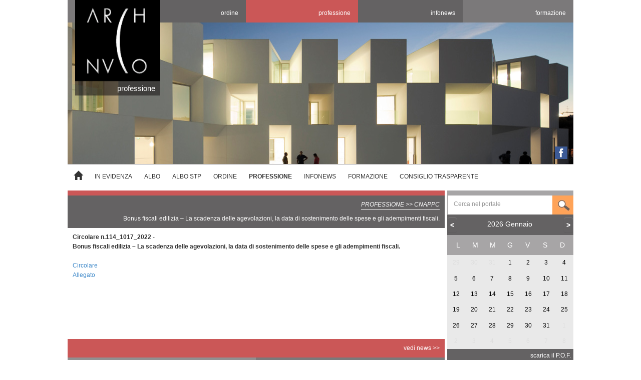

--- FILE ---
content_type: text/html; charset=UTF-8
request_url: https://www.architettinovaravco.it/page/Bonus_fiscali_edilizia_%E2%80%93_La_scadenza_delle_agevolazioni%2C_la_data_di_sostenimento_delle_spese_e_gli_adempimenti_fiscali._4467
body_size: 10656
content:


<!DOCTYPE html>
<html lang="it">
<head>
<meta http-equiv="Content-Type" content="text/html; charset=utf-8" />
<title>ORDINE DEGLI ARCHITETTI PIANIFICATORI PAESAGGISTI E CONSERVATORI delle province di Novara e Verbano-Cusio-Ossola</title>
<script type="text/javascript" src="/afk/axp/postback.js"></script>
<script type="text/javascript">
axp._permanent_session = 200;
</script>
<script type="text/javascript">
	var afk_config = {
		locale: "it",
		widgets_path: "/afk/widgets",
		components_path: "/afk/components"
	};
</script>
<script type="text/javascript" src="/afk/axp/afk_axp.js"></script>
<script type="text/javascript" src="/afk/object.js"></script>
<script type="text/javascript" src="/afk/mappings.js"></script>
<script type="text/javascript" src="/afk/ext.js"></script>
<script type="text/javascript" src="/afk/core.js"></script>
<script type="text/javascript" src="/afk/events.js"></script>
<script type="text/javascript" src="/afk/json.js"></script>
<script type="text/javascript" src="/afk/ajax.js"></script>
<script type="text/javascript" src="/afk/locale.js"></script>
<script type="text/javascript" src="/afk/fx.js"></script>
<script type="text/javascript" src="/afk/dhtml.js"></script>
<script type="text/javascript" src="/afk/gui.js"></script>
<script type="text/javascript" src="/afk/browser.js"></script>
<script type="text/javascript" src="/afk/cookies.js"></script>
<script type="text/javascript" src="/afk/history.js"></script>
<script type="text/javascript" src="/afk/component.js"></script>
<script type="text/javascript" src="/afk/widget.js"></script>
<script type="text/javascript" src="/afk/module.js"></script>
<script type="text/javascript" src="/afk/utils.js"></script>
<script type="text/javascript" src="/afk/sizzle.js"></script>
<script type="text/javascript" src="/afk/gui/dialogs.js"></script>
<script type="text/javascript" src="/afk/gui/form.js"></script>
<script type="text/javascript" src="/afk/gui/validate.js"></script>
<script type="text/javascript" src="/afk/gui/features.js"></script>
<script type="text/javascript" src="/afk/axp/core_axp.js"></script>
<script type="text/javascript" src="/afk/axp/locale_axp.js"></script>
<script type="text/javascript" src="/afk/axp/form_axp.js"></script>
<link rel="stylesheet" type="text/css" href="/afk/css/gui.css" />
<link rel="stylesheet" type="text/css" href="/afk/css/style_office97/dialog.css" />
<script type="text/javascript" src="/afk/axp/site_axp.js"></script>
<script type="text/javascript" src="/afk/components/dataset/dataset.js"></script>
<script type="text/javascript" src="/afk/widgets/paginator/paginator.js"></script>
<script type="text/javascript" src="/afk/widgets/dataview/dataview.js"></script>
<script type="text/javascript" src="/afk/widgets/cookienotice/cookienotice.js"></script>
<link rel="stylesheet" type="text/css" href="/afk/widgets/paginator/paginator.css" />
<link rel="stylesheet" type="text/css" href="/afk/widgets/dataview/dataview.css" />
<link rel="stylesheet" type="text/css" href="/afk/widgets/cookienotice/cookienotice.css" />
<script type="text/javascript">
axp.init();
</script>


	<meta charset="utf-8" />

	<meta name="viewport" content="width=device-width" />

	<meta http-equiv="X-UA-Compatible" content="IE=edge" />
	<meta name="author" content="Web2S" />

	<link rel="canonical" href="http://www.architettinovaravco.it.architettinovaravco.it/page/Bonus_fiscali_edilizia_%E2%80%93_La_scadenza_delle_agevolazioni%2C_la_data_di_sostenimento_delle_spese_e_gli_adempimenti_fiscali._4467"/>

	<meta name="security" content="public" />
	<meta name="description" content="ORDINE DEGLI ARCHITETTI PIANIFICATORI PAESAGGISTI E CONSERVATORI delle province di Novara e Verbano-Cusio-Ossola" />

	<meta name="robots" content="index,follow" />

	<meta name="keywords" content="ORDINE,ARCHITETTI,PIANIFICATORI,PAESAGGISTI,CONSERVATORI,Novara,Verbano-Cusio-Ossola" />

	<meta name="format-detection" content="telephone=no" />

	<link rel="shortcut icon" href="/favicon.png">


	

	<link rel="stylesheet" href="/libs/bootstrap/css/bootstrap.min.css" />
	<link rel="stylesheet" href="/libs/bootstrap/css/bootstrap-theme.min.css" />

	<link rel="stylesheet" href="/css/style.css" />
	<link rel="stylesheet" href="/css/tree.css" />
	<link rel="stylesheet" href="/libs/calendar/responsive-calendar.css" />
	

	<script type="text/javascript" src="/libs/jquery/jquery.min.js"></script>	
	<script type="text/javascript" src="/libs/bootstrap/js/bootstrap.min.js"></script>	
	<script type="text/javascript" src="/libs/calendar/responsive-calendar.min.js"></script>	


	<script type="text/javascript" src="/js/albo.js"></script>	
	<script type="text/javascript" src="/js/albostp.js"></script>	
	<script type="text/javascript" src="/js/arch_user.js"></script>	

	<script type="text/javascript">
		document.addEventListener("touchstart", function(e)
		{
			if (e.target && !e.target.getAttribute("ontouchend"))
				menu_close_expanded();
		}, true);

		function menu_close_expanded(cnt)
		{
			if (!cnt) cnt = document.getElementById("tree_menu");
			var opens = cnt.getElementsByClassName("open");
			var i, l = opens.length;
			var itm, cl;
			for (i=0; i<l; i++)
			{
				itm = opens[i];
				if (itm)
				{
					cl = itm.getAttribute("class").replace(" open", "");
					itm.setAttribute("class", cl); 
				}
			}
		}

		function _clear_opened (el)
		{
			if (!el) return;

			var prnt = el.parentNode.parentNode.parentNode;
			var i, l = prnt.childNodes.length;
			for (i=0; i<l; i++)
			{
				var c = prnt.childNodes[i];
				var cs = c.getElementsByTagName("DIV");
				var t, tl = cs.length;
				for(t=0; t < tl; t++)
				{
					var _el = cs[t];
					var el_cls = _el.getAttribute("class");
					if (el_cls && el_cls.indexOf("open") >= 0)
						_el.setAttribute("class", el_cls.replace(" open", ""));
				}
			}
		}

		var last_prnt = null;
		var last_anch = null;
		var last_ul = null;
		function menu_touchend(e)
		{
			var tp = e.type;
			var t = e.target;

			if (t && t.nextSibling && t.nextSibling.nodeName == "UL")
			{
				var p = t.parentNode;
				var ul = t.nextSibling;

				if (!last_prnt) last_prnt = p;

				if (!last_ul && ul) last_ul = ul;

				var prnt_cls = last_prnt.getAttribute("class");
				var cls = p.getAttribute("class");

				var _prnt_cls = prnt_cls.split(" ")[0];
				var _p_cls = cls ? cls.split(" ")[0] :  "";

				if (_p_cls && _prnt_cls != _p_cls)
					last_prnt.setAttribute("class", prnt_cls.replace(" open", ""));

				if (ul)
					_clear_opened(ul);

				last_prnt = p;

				if (ul && ul.clientHeight == 0 && (!cls || cls.indexOf("open") < 0))
				{
					if (!cls) cls = "";
					cls += " open";
					p.setAttribute("class", cls);

					e.preventDefault();
					e.stopPropagation();
				}
			}
		}
	</script>	

	
				<meta property="og:type" content="website" />
				<meta property="og:url" content="https://www.architettinovaravco.it/page/Bonus_fiscali_edilizia_%E2%80%93_La_scadenza_delle_agevolazioni%2C_la_data_di_sostenimento_delle_spese_e_gli_adempimenti_fiscali._4467" />
				<meta property="og:title" content="Bonus fiscali edilizia – La scadenza delle agevolazioni, la data di sostenimento delle spese e gli adempimenti fiscali." />
				<meta property="og:description" content="Circolare n.114_1017_2022 -
Bonus fiscali edilizia &amp;ndash; La scadenza delle agevolazioni, la data di sostenimento delle spese e gli adempimenti fiscali.&amp;nbsp;
&amp;nbsp;
Circolare
Allegato
&amp;nbsp;" />
				<meta property="og:image" content="https://www.architettinovaravco.it/gfx/logo.jpg" />

				<meta itemprop="name" content="Bonus fiscali edilizia – La scadenza delle agevolazioni, la data di sostenimento delle spese e gli adempimenti fiscali." />
				<meta itemprop="description" content="Circolare n.114_1017_2022 -
Bonus fiscali edilizia &amp;ndash; La scadenza delle agevolazioni, la data di sostenimento delle spese e gli adempimenti fiscali.&amp;nbsp;
&amp;nbsp;
Circolare
Allegato
&amp;nbsp;" />
				<meta itemprop="image" content="https://www.architettinovaravco.it/gfx/logo.jpg" />
			

</head>

<body>


		<script type="text/javascript">
		afk.when_ready(function()
		{
			var attrs = {"policy_url":"\/site\/static\/privacy.html","id":"cookienotice1"};
			var d = new afk.widgets.CookieNotice(attrs);
			d.render();
			return d;
		});
		</script>
		

<div class="container" style="max-width: 1040px">
	<div class="masthead">
		<ul class="nav nav-justified hidden-xs">
			<li id="nav_home" class="nav_home"><a href="/">&nbsp;</a></li>
			<li id="nav_ordine" class="nav_ordine"><a href="/ordine">ordine</a></li>
			<li id="nav_professione" class="nav_professione selected"><a href="/professione">professione</a></li>
			<li id="nav_infonews" class="nav_infonews"><a href="/infonews">infonews</a></li>
			<li id="nav_formazione" class="nav_formazione"><a href="/formazione">formazione</a></li>
		</ul>
		<ul class="nav nav-justified navsmall visible-xs">
			<li id="nav_home_xs" class="nav_home"><a href="/">&nbsp;</a></li>
			<li id="nav_ordine_xs" class="nav_ordine"><a href="/ordine">ordine</a></li>
			<li id="nav_professione_xs" class="nav_professione_xs selected"><a href="/professione">professione</a></li>
			<li id="nav_infonews_xs" class="nav_infonews"><a href="/infonews">infonews</a></li>
			<li id="nav_formazione_xs" class="nav_formazione"><a href="/formazione">formazione</a></li>
		</ul>
	</div>

	<div class="cnt_carousel">
		<div id="carousel" data-ride="carousel" class="carousel slide">
			
			

			
			<div id="carousel-inner" class="carousel-inner"><div class="item  active"><img alt="" title="" src="/site/img_slider/01506_001.jpg" alt="" border="0" /></div><div class="item "><img alt="" title="" src="/site/img_slider/09122_002.jpg" alt="" border="0" /></div><div class="item "><img alt="" title="" src="/site/img_slider/07466_003.jpg" alt="" border="0" /></div><div class="item "><img alt="" title="" src="/site/img_slider/05666_004.jpg" alt="" border="0" /></div><div class="item "><img alt="" title="" src="/site/img_slider/08253_010.jpg" alt="" border="0" /></div><div class="item "><img alt="" title="" src="/site/img_slider/02824_001.jpg" alt="" border="0" /></div><div class="item "><img alt="" title="" src="/site/img_slider/06749_002.jpg" alt="" border="0" /></div><div class="item "><img alt="" title="" src="/site/img_slider/00643_003.jpg" alt="" border="0" /></div><div class="item "><img alt="" title="" src="/site/img_slider/05349_004.jpg" alt="" border="0" /></div><div class="item "><img alt="" title="" src="/site/img_slider/03454_005.jpg" alt="" border="0" /></div><div class="item "><img alt="" title="" src="/site/img_slider/04740_006.jpg" alt="" border="0" /></div><div class="item "><img alt="" title="" src="/site/img_slider/08968_SITO2 (2).jpg" alt="" border="0" /></div></div>
		</div>
	</div>




	<div id="cnt_section_label" class="section_label_PROFESSIONE">
			<div class="visible-xs home-xs"><div class="sect_name">professione</div><div class="cnt_img_logo"><a href="/aggiornamenti"><img border="0" class="img-responsive" alt="" src="/gfx/logo-home-noscritta.png" width="115" /></a></div></div>
			<div class="visible-sm home-sm"><div class="sect_name">professione</div><div class="cnt_img_logo"><a href="/aggiornamenti"><img border="0" class="img-responsive" alt="" src="/gfx/logo-home-noscritta.png" width="135" /></a></div></div>
			<div class="visible-md home-md"><div class="sect_name">professione</div><div class="cnt_img_logo"><a href="/aggiornamenti"><img border="0" class="img-responsive" alt="" src="/gfx/logo-home-noscritta.png" width="180" /></a></div></div>
			<div class="visible-lg home-lg"><div class="sect_name">professione</div><div class="cnt_img_logo"><a href="/aggiornamenti"><img border="0" class="img-responsive" alt="" src="/gfx/logo-home-noscritta.png" width="170" /></a></div></div></div>
	<div id="cnt_facebook_label">
			<div class="visible-xs home-fb-xs">
				<a target="_blank" href="https://www.facebook.com/profile.php?id=61561052944373"><img width="25" border="0" src="/gfx/fb-ico.jpg" alt="" class="img-responsive"></a>
			</div>
			<div class="visible-sm home-fb-sm">
				<a target="_blank" href="https://www.facebook.com/profile.php?id=61561052944373"><img width="25" border="0" src="/gfx/fb-ico.jpg" alt="" class="img-responsive"></a>
			</div>
			<div class="visible-md home-fb-md">
				<a target="_blank" href="https://www.facebook.com/profile.php?id=61561052944373"><img width="25" border="0" src="/gfx/fb-ico.jpg" alt="" class="img-responsive"></a>
			</div>
			<div class="visible-lg home-fb-lg">
				<a target="_blank" href="https://www.facebook.com/profile.php?id=61561052944373"><img width="25" border="0" src="/gfx/fb-ico.jpg" alt="" class="img-responsive"></a>
			</div></div>

	<div id="main_body" class="banner_cnt row">
		<div class="col-xs-12 visible-xs cnt_menu_xs">
			<nav role="navigation" class="navbar navbar-default">
				<div class="container-fluid">
					<div class="navbar-header">
						<button onclick="show_menu()" data-toggle="collapse" class="navbar-toggle" type="button">
							<span class="sr-only">Toggle navigation</span>
							<span class="icon-bar"></span>
							<span class="icon-bar"></span>
							<span class="icon-bar"></span>
						</button>
						<span class="navbar-brand">Menu</span>
					</div>
				</div>
			</nav>
		</div>
		<div id="tree_main_cnt" xclass="col-sm-3 hidden-xs" class="hidden-xs">
			<div id="tree_menu_cnt" >
				<div id="tree_menu" class="tree"><ul class="tree"><li class="first_li"><div class="home" style="margin-top: -2px;"><a href="/home"><span class="glyphicon glyphicon-home" aria-hidden="true" style="font-size: 1.5em;"></span></a></div></li><li class="home"><div class="home"><a href="/evidenza">IN EVIDENZA</a></div></li><li><div><a href="/albo">ALBO</a></div></li><li><div><a href="/albostp">ALBO STP</a></div></li><li><div class="ordine"><a href="/ordine" ontouchend="menu_touchend(event)">ORDINE</a><ul><li  ><div class="ordine"><a href="/page/ELEZIONI_ORDINE_2025-2029_2129" ontouchend="menu_touchend(event)">ELEZIONI ORDINE 2025/2029</a></div></li><li  ><div class="ordine"><a href="/page/sedi_orari_14" ontouchend="menu_touchend(event)">SEDI ORARI CONTATTI</a></div></li><li  ><div class="ordine"><a href="/page/consiglio_7" ontouchend="menu_touchend(event)">CONSIGLIO</a><ul><li  ><div><a href="/page/consiglieri_44" ontouchend="menu_touchend(event)">CONSIGLIERI</a></div></li><li  ><div><a href="/page/ATTI_DEL_CONSIGLIO_41" ontouchend="menu_touchend(event)">ATTI DEL CONSIGLIO</a><ul><li  ><div><a href="/page/ASSEMBLEA_BILANCIO_CONSUNTIVO_2024_5365" ontouchend="menu_touchend(event)">ASSEMBLEA BILANCIO CONSUNTIVO 2024</a></div></li></ul></div></li><li  ><div><a href="/page/Delibere_del_Consiglio_e_Verbali_Assemblee_Iscritti_1392" ontouchend="menu_touchend(event)">DELIBERE DEL CONSIGLIO E VERBALI ASSEMBLEE ISCRITTI</a></div></li><li  ><div><a href="/page/patrocinio-e-logo_112" ontouchend="menu_touchend(event)">PATROCINIO E LOGO</a></div></li></ul></div></li><li  ><div class="ordine"><a href="/page/quote_iscrizione_19" ontouchend="menu_touchend(event)">QUOTE ISCRIZIONE</a></div></li><li  ><div class="ordine"><a href="/page/commissioni_21" ontouchend="menu_touchend(event)">COMMISSIONI</a><ul><li  ><div><a href="/page/formazione_old_51" ontouchend="menu_touchend(event)">FORMAZIONE</a><ul><li  ><div><a href="/page/VISITA_BOSCO_IN_CITTA%27-PORTO_DI_MARE-BOSCHETTI_ROGOREDO_4327" ontouchend="menu_touchend(event)">VISITA BOSCO IN CITTA'-PORTO DI MARE-BOSCHETTI ROGOREDO</a></div></li></ul></div></li><li  ><div><a href="/page/ctu_50" ontouchend="menu_touchend(event)">CTU</a><ul><li  ><div><a href="/page/TRIBUNALE_DI_NOVARA_163" ontouchend="menu_touchend(event)">TRIBUNALE DI NOVARA</a></div></li><li  ><div><a href="/page/TRIBUNALE_DI_VERBANIA_165" ontouchend="menu_touchend(event)">TRIBUNALE DI VERBANIA</a></div></li><li  ><div><a href="/page/Processo_Civile_Telematico_221" ontouchend="menu_touchend(event)">PROCESSO CIVILE TELEMATICO</a></div></li><li  ><div><a href="/page/2010_Riepilogo_attivit%C3%A0_della_Commissione_CTU__223" ontouchend="menu_touchend(event)">2010 RIEPILOGO ATTIVITÀ DELLA COMMISSIONE CTU </a></div></li></ul></div></li><li  ><div><a href="/page/CULTURA_ED_EVENTI_749" ontouchend="menu_touchend(event)">CULTURA ED EVENTI</a></div></li><li  ><div><a href="/page/parcelle_professione_48" ontouchend="menu_touchend(event)">COMPENSI</a><ul><li  ><div><a href="/page/LAVORI_PUBBLICI%3A_BANDI_E_CONTRATTI_1536" ontouchend="menu_touchend(event)">LAVORI PUBBLICI: BANDI E CONTRATTI</a></div></li><li  ><div><a href="/page/richiesta_rilascio_parere_di_congruit%C3%A0_su_preventivi_di_parcelle_professionali_per_prestazioni_urbanistiche_2787" ontouchend="menu_touchend(event)">RICHIESTA RILASCIO PARERE DI CONGRUITÀ SU PREVENTIVI DI PARCELLE PROFESSIONALI PER PRESTAZIONI URBANISTICHE</a></div></li></ul></div></li><li  ><div><a href="/page/sicurezza_54" ontouchend="menu_touchend(event)">SICUREZZA</a></div></li><li  ><div><a href="/page/Governo_del_Territorio_53" ontouchend="menu_touchend(event)">GOVERNO DEL TERRITORIO</a><ul><li  ><div><a href="/page/Documentazione_Convegno_Piano_Paesaggistico_Regionale_2674" ontouchend="menu_touchend(event)">DOCUMENTAZIONE CONVEGNO PIANO PAESAGGISTICO REGIONALE</a></div></li><li  ><div><a href="/page/Bozza_di_disegno_di_legge_regionale_del_17.12.2021_4157" ontouchend="menu_touchend(event)">BOZZA DI DISEGNO DI LEGGE REGIONALE DEL 17.12.2021</a></div></li><li  ><div><a href="/page/Primi_contributi_ed_osservazioni_al_testo_del_DDLR_4176" ontouchend="menu_touchend(event)">PRIMI CONTRIBUTI ED OSSERVAZIONI AL TESTO DEL DDLR</a></div></li></ul></div></li><li  ><div><a href="/page/AMBIENTE_E_PAESAGGIO_2489" ontouchend="menu_touchend(event)">AMBIENTE E PAESAGGIO</a></div></li></ul></div></li><li  ><div class="ordine"><a href="/page/Consiglio_Disciplina_1537" ontouchend="menu_touchend(event)">CONSIGLIO DISCIPLINA</a></div></li><li  ><div class="ordine"><a href="/page/doc_mod_20" ontouchend="menu_touchend(event)">DOCUMENTI E MODULISTICA</a></div></li><li  ><div class="ordine"><a href="/page/servizi_convenzioni_29" ontouchend="menu_touchend(event)">SERVIZI E CONVENZIONI</a><ul><li  ><div><a href="/page/tesserino_timbro_55" ontouchend="menu_touchend(event)">TESSERINO E TIMBRO</a></div></li><li  ><div><a href="/page/PEC_136" ontouchend="menu_touchend(event)">@PEC</a><ul><li  ><div><a href="/page/_Lettera_dell%27Ordine_agli_iscritti_in_possesso_di_PEC_855" ontouchend="menu_touchend(event)"> LETTERA DELL’ORDINE AGLI ISCRITTI IN POSSESSO DI PEC</a></div></li></ul></div></li><li  ><div><a href="/page/consulenze_gratuite_56" ontouchend="menu_touchend(event)">CONSULENZE GRATUITE</a><ul><li  ><div><a href="/page/Consulenza_Legale_227" ontouchend="menu_touchend(event)">CONSULENZA LEGALE</a></div></li><li  ><div><a href="/page/consulenza_fiscale_1_289" ontouchend="menu_touchend(event)">CONSULENZA FISCALE</a></div></li><li  ><div><a href="/page/CONSULENZE_ED_INFORMAZIONI_SU_POLIZZE_RC_PROFESSIONALI_722" ontouchend="menu_touchend(event)">CONSULENZE ED INFORMAZIONI SU POLIZZE RC PROFESSIONALI</a></div></li></ul></div></li><li  ><div><a href="/page/CARTA_NAZIONALE_SERVIZI_59" ontouchend="menu_touchend(event)">CARTA NAZIONALE SERVIZI</a><ul><li  ><div><a href="/page/Convenzione_con_ARUBA_Firma_Digitale__1287" ontouchend="menu_touchend(event)">CONVENZIONE CON ARUBA FIRMA DIGITALE </a></div></li><li  ><div><a href="/page/Convenzione_con_VISURA_3404" ontouchend="menu_touchend(event)">CONVENZIONE CON VISURA</a></div></li></ul></div></li><li  ><div><a href="/page/Fatturazione_Elettronica_1239" ontouchend="menu_touchend(event)">FATTURAZIONE ELETTRONICA</a></div></li><li  ><div><a href="/page/Assicurazioni_1565" ontouchend="menu_touchend(event)">ASSICURAZIONI</a><ul><li  ><div><a href="/page/Botanica__1566" ontouchend="menu_touchend(event)">BOTANICA </a><ul><li  ><div><a href="/page/BONUS_EDILIZIA_-_Rinnovo_Prodotto_LLOYD%27S__Single_Project__4545" ontouchend="menu_touchend(event)">BONUS EDILIZIA - RINNOVO PRODOTTO LLOYD'S  SINGLE PROJECT </a></div></li></ul></div></li><li  ><div><a href="/page/Di_Carlo_Assicurazioni_Broker_S.n.c.__5483" ontouchend="menu_touchend(event)">DI CARLO ASSICURAZIONI BROKER S.N.C. </a></div></li></ul></div></li><li  ><div><a href="/page/VISURE_TELEMATICHE_1582" ontouchend="menu_touchend(event)">VISURE TELEMATICHE</a></div></li><li  ><div><a href="/page/privacy_GDPR_2016-679_2786" ontouchend="menu_touchend(event)">PRIVACY GDPR 2016/679</a></div></li><li  ><div><a href="/page/Accordo_CNAPPC_UNI_2826" ontouchend="menu_touchend(event)">ACCORDO CNAPPC - UNI</a></div></li><li  ><div><a href="/page/Convenzione_FAI_2925" ontouchend="menu_touchend(event)">CONVENZIONE FAI</a></div></li><li  ><div><a href="/page/Accordo_per_la_fornitura_di_gas_ed_energia_elettrica_con_Minerva_energia_srl_3759" ontouchend="menu_touchend(event)">ACCORDO PER LA FORNITURA DI GAS ED ENERGIA ELETTRICA CON MINERVA ENERGIA SRL</a></div></li><li  ><div><a href="/page/Convenzione_con_EDILCIMA_Engineering_%26_Software_4446" ontouchend="menu_touchend(event)">CONVENZIONE CON EDILCIMA ENGINEERING & SOFTWARE</a></div></li><li  ><div><a href="/page/Rinnovo_Convenzione_con_E-TRAIN_Scuola_italiana_di_Alta_Formazione_4544" ontouchend="menu_touchend(event)">RINNOVO CONVENZIONE CON E-TRAIN SCUOLA ITALIANA DI ALTA FORMAZIONE</a></div></li><li  ><div><a href="/page/Convenzione_con_GEONETWORK_per_software_e_formazione_4896" ontouchend="menu_touchend(event)">CONVENZIONE CON GEONETWORK PER SOFTWARE E FORMAZIONE</a></div></li><li  ><div><a href="/page/BETA_FORMAZIONE_2023-2024_2504" ontouchend="menu_touchend(event)">BETA FORMAZIONE 2023/2024</a></div></li><li  ><div><a href="/page/Convenzione_Corsi_E-Learning_Prospecta___3200" ontouchend="menu_touchend(event)">CONVENZIONE CORSI E-LEARNING PROSPECTA  </a></div></li><li  ><div><a href="/page/Convenzione_con_Wall_Street_English_Novara_3602" ontouchend="menu_touchend(event)">CONVENZIONE CON WALL STREET ENGLISH NOVARA</a></div></li><li  ><div><a href="/page/Convenzione_con_GEONETWORK_4199" ontouchend="menu_touchend(event)">CONVENZIONE CON GEONETWORK</a></div></li><li  ><div><a href="/page/Convenzione_con_E%27n%27G_English_4every1_per_corso_di_lingua_inglese_4293" ontouchend="menu_touchend(event)">CONVENZIONE CON E'N'G ENGLISH 4EVERY1 PER CORSO DI LINGUA INGLESE</a></div></li><li  ><div><a href="/page/WALL_STREET_ENGLISH_promo_di_fine_marzo_con_sconto_fino_al_35%25_di_sconto_%2B_mese_in_omaggio_5283" ontouchend="menu_touchend(event)">WALL STREET ENGLISH PROMO DI FINE MARZO CON SCONTO FINO AL 35% DI SCONTO + MESE IN OMAGGIO</a></div></li><li  ><div><a href="/page/Rivista_THE_PLAN_convenzione_per_abbonamenti_a_prezzo_agevolato_5477" ontouchend="menu_touchend(event)">RIVISTA THE PLAN CONVENZIONE PER ABBONAMENTI A PREZZO AGEVOLATO</a></div></li></ul></div></li></ul></div></li><li class="selected professione"><div class="professione"><a href="/professione" ontouchend="menu_touchend(event)">PROFESSIONE</a><ul><li  ><div class="professione"><a href="/page/elenchi_specialistici_85" ontouchend="menu_touchend(event)">ELENCHI SPECIALISTICI</a><ul><li  ><div><a href="/page/Tecnici_Prevenzione_incendi_88" ontouchend="menu_touchend(event)">TECNICI PREVENZIONE INCENDI</a></div></li><li  ><div><a href="/page/Tecnici__Certificazione_Energetica__86" ontouchend="menu_touchend(event)">TECNICI  CERTIFICAZIONE ENERGETICA</a></div></li><li  ><div><a href="/page/Prevenzione_e_Protezione_89" ontouchend="menu_touchend(event)">PREVENZIONE E PROTEZIONE</a></div></li><li  ><div><a href="/page/Coordinamento_sicurezza%2C_progettazione_ed_esecuzione_lavori_90" ontouchend="menu_touchend(event)">COORDINAMENTO SICUREZZA, PROGETTAZIONE ED ESECUZIONE LAVORI</a></div></li><li  ><div><a href="/page/Consulenti_Tecnici_Tribunale_113" ontouchend="menu_touchend(event)">CONSULENTI TECNICI TRIBUNALE</a></div></li><li  ><div><a href="/page/COLLAUDATORI_OPERE_C.A.__1108" ontouchend="menu_touchend(event)">COLLAUDATORI OPERE C.A. </a></div></li><li  ><div><a href="/page/Docenti_universitari_a_tempo_pieno_1943" ontouchend="menu_touchend(event)">DOCENTI UNIVERSITARI A TEMPO PIENO</a></div></li><li  ><div><a href="/page/Certificatori_UNI_11337-7_%28BIM_manager_BIM_Specialist%2C_BIM_Coordinator%2C_CDE_manager_5630" ontouchend="menu_touchend(event)">CERTIFICATORI UNI 11337-7 (BIM MANAGER BIM SPECIALIST, BIM COORDINATOR, CDE MANAGER</a></div></li><li  ><div><a href="/page/Responsabili_Tecnici_con_compiti_di_monitoraggio_dei_MCA_%28Manufatti_Contenenti_Amianto%29_5631" ontouchend="menu_touchend(event)">RESPONSABILI TECNICI CON COMPITI DI MONITORAGGIO DEI MCA (MANUFATTI CONTENENTI AMIANTO)</a></div></li></ul></div></li><li  ><div class="professione"><a href="/page/concorsi_bandi_68" ontouchend="menu_touchend(event)">CONCORSI E AVVISI</a><ul><li  ><div><a href="/page/Vercelli-BANDO_DI_SELEZIONE_PUBBLICA_PER_ESAMI_PER_LA_COPERTURA_A_TEMPO_PIENO_ED_INDETERMINATO_DIRETTIVO_TECNICO_5473" ontouchend="menu_touchend(event)">VERCELLI-BANDO DI SELEZIONE PUBBLICA PER ESAMI PER LA COPERTURA A TEMPO PIENO ED INDETERMINATO DIRETTIVO TECNICO</a></div></li></ul></div></li><li  ><div class="professione"><a href="/page/BANDI_-_ONSAI_748" ontouchend="menu_touchend(event)">BANDI - ONSAI</a><ul><li  ><div><a href="/page/Atto_d%27intesa_Ordine-CNAPPC-_concorso_di_progettazione_in_due_gradi__3011" ontouchend="menu_touchend(event)">ATTO D'INTESA ORDINE/CNAPPC- CONCORSO DI PROGETTAZIONE IN DUE GRADI </a></div></li><li  ><div><a href="/page/BANDI_CONCORSI_2719" ontouchend="menu_touchend(event)">BANDI CONCORSI</a></div></li><li  ><div><a href="/page/BANDI_SAI_2720" ontouchend="menu_touchend(event)">BANDI SAI</a></div></li></ul></div></li><li  ><div class="professione"><a href="/page/normativa_60" ontouchend="menu_touchend(event)">NORMATIVA</a><ul><li  ><div><a href="/page/europea_61" ontouchend="menu_touchend(event)">EUROPEA</a></div></li><li  ><div><a href="/page/nazionale_62" ontouchend="menu_touchend(event)">NAZIONALE</a><ul><li  ><div><a href="/page/Novita_Split_payment_2862" ontouchend="menu_touchend(event)">NOVITÀ SPLIT PAYMENT</a></div></li></ul></div></li><li  ><div><a href="/page/regionale_63" ontouchend="menu_touchend(event)">REGIONALE</a><ul><li  ><div><a href="/page/CONSULTAZIONE_STADI_SUPERATI_PLANIMETRIE_4161" ontouchend="menu_touchend(event)">CONSULTAZIONE STADI SUPERATI PLANIMETRIE</a></div></li><li  ><div><a href="/page/PREZZARIO_REGIONE_PIEMONTE_4597" ontouchend="menu_touchend(event)">PREZZARIO REGIONE PIEMONTE</a></div></li><li  ><div><a href="/page/ACCORDO_TRA_REGIONE_PIEMONTE_E_ISPETTORATO_DEL_LAVORO_PER_LA_TRASMISSIONE_DELLE_NOTIFICHE_PRELIMINARI_TRAMITE_MUDE_PIEMONTE_5026" ontouchend="menu_touchend(event)">ACCORDO TRA REGIONE PIEMONTE E ISPETTORATO DEL LAVORO PER LA TRASMISSIONE DELLE NOTIFICHE PRELIMINARI TRAMITE MUDE PIEMONTE</a></div></li></ul></div></li><li  ><div><a href="/page/comunale_2756" ontouchend="menu_touchend(event)">COMUNALE</a><ul><li  ><div><a href="/page/Comune_Novara%3A_Regolamento_applicazione_contributi_costruzione_2757" ontouchend="menu_touchend(event)">COMUNE NOVARA: REGOLAMENTO APPLICAZIONE CONTRIBUTI COSTRUZIONE</a></div></li><li  ><div><a href="/page/Nuovo_Regolamento_edilizio_Comune_di_Novara_2896" ontouchend="menu_touchend(event)">NUOVO REGOLAMENTO EDILIZIO COMUNE DI NOVARA</a></div></li><li  ><div><a href="/page/Comando_Prov._VVF_NOVARA_Chiarimenti_sull%27elaborazione_di_pratiche_di_prevenzione_incendi_4193" ontouchend="menu_touchend(event)">COMANDO PROV. VVF NOVARA CHIARIMENTI SULL'ELABORAZIONE DI PRATICHE DI PREVENZIONE INCENDI</a></div></li><li  ><div><a href="/page/Comando_Prov._VVF_NOVARA__chiarimenti_sulle_corrette_scadenze_temporali_per_la_presentazione_della_ARPCA__4237" ontouchend="menu_touchend(event)">COMANDO PROV. VVF NOVARA  CHIARIMENTI SULLE CORRETTE SCADENZE TEMPORALI PER LA PRESENTAZIONE DELLA ARPCA </a></div></li></ul></div></li></ul></div></li><li  ><div class="professione"><a href="/page/bacheca_72" ontouchend="menu_touchend(event)">BACHECA</a><ul><li  ><div><a href="/page/offro_lavoro_74" ontouchend="menu_touchend(event)">OFFRO LAVORO</a></div></li><li  ><div><a href="/page/cerco_lavoro_73" ontouchend="menu_touchend(event)">CERCO LAVORO</a></div></li><li  ><div><a href="/page/annunci_vari_75" ontouchend="menu_touchend(event)">ANNUNCI VARI</a></div></li></ul></div></li><li  ><div class="professione"><a href="/page/inarcassa_102" ontouchend="menu_touchend(event)">INARCASSA</a><ul><li  ><div><a href="/page/delegati_103" ontouchend="menu_touchend(event)">DELEGATI</a></div></li></ul></div></li><li  ><div class="professione"><a href="/page/pareri_64" ontouchend="menu_touchend(event)">PARERI</a><ul><li  ><div><a href="/page/pareri_consiglio_65" ontouchend="menu_touchend(event)">CONSIGLIO</a></div></li><li  ><div><a href="/page/consulenti_66" ontouchend="menu_touchend(event)">CONSULENTI</a><ul><li  ><div><a href="/page/Circolare_sul_nuovo_limite_all%27utilizzo_del_contante_dal_01.01.2022_4160" ontouchend="menu_touchend(event)">CIRCOLARE SUL NUOVO LIMITE ALL'UTILIZZO DEL CONTANTE DAL 01.01.2022</a></div></li><li  ><div><a href="/page/IRPEF_E_ASSEGNO_UNICO_2022_Circolare_Commercialista_dell%27Ordine_4166" ontouchend="menu_touchend(event)">IRPEF E ASSEGNO UNICO 2022 CIRCOLARE COMMERCIALISTA DELL'ORDINE</a></div></li><li  ><div><a href="/page/NUOVE_DISPOSIZIONI_IN_MATERIA_DI_GREEN-PASS_Circolare_Commercialista_dell%27Ordine_4167" ontouchend="menu_touchend(event)">NUOVE DISPOSIZIONI IN MATERIA DI GREEN-PASS CIRCOLARE COMMERCIALISTA DELL'ORDINE</a></div></li></ul></div></li></ul></div></li><li  ><div class="professione"><a href="/page/Codice_deontologico_4018" ontouchend="menu_touchend(event)">CODICE DEONTOLOGICO</a></div></li></ul></div></li><li><div class="infonews"><a href="/infonews" ontouchend="menu_touchend(event)">INFONEWS</a></div></li><li><div class="formazione"><a href="/formazione" ontouchend="menu_touchend(event)">FORMAZIONE</a><ul><li  ><div class="formazione"><a href="/page/iniz_corsi_80" ontouchend="menu_touchend(event)">CORSI</a><ul><li  ><div><a href="/page/PROGETTARE_LA_SALUBRITA%27_E_L%27OTTIMIZZAZIONE_DELL%27ACQUA_5209" ontouchend="menu_touchend(event)">PROGETTARE LA SALUBRITA' E L'OTTIMIZZAZIONE DELL'ACQUA</a></div></li><li  ><div><a href="/page/Ciclo_di_incontri%3A_BIODIVERSIT%C3%80_IN_CIRCOLO-3%C2%B0_5362" ontouchend="menu_touchend(event)">CICLO DI INCONTRI: BIODIVERSITÀ IN CIRCOLO-3°</a></div></li><li  ><div><a href="/page/PIANIFICATORE_IL_FUTURO_ECONOMICO_DEL_PROFESSIONISTA_TECNICO_5424" ontouchend="menu_touchend(event)">PIANIFICATORE IL FUTURO ECONOMICO DEL PROFESSIONISTA TECNICO</a></div></li><li  ><div><a href="/page/Gestione_delle_Infiltrazioni_su_terrazze_e_balconi_5453" ontouchend="menu_touchend(event)">GESTIONE DELLE INFILTRAZIONI SU TERRAZZE E BALCONI</a></div></li><li  ><div><a href="/page/ChatGpt_in_pratica_5455" ontouchend="menu_touchend(event)">CHATGPT IN PRATICA</a></div></li><li  ><div><a href="/page/Smart_Building_e_Reti_Integrate_per_l%27indipendenza_energetica_5454" ontouchend="menu_touchend(event)">SMART BUILDING E RETI INTEGRATE PER L'INDIPENDENZA ENERGETICA</a></div></li><li  ><div><a href="/page/CHATGPT_LIVELLO_AVANZATO_-_Replica_5485" ontouchend="menu_touchend(event)">CHATGPT LIVELLO AVANZATO - REPLICA</a></div></li><li  ><div><a href="/page/CHATGPT_IN_PRATICA_Replica_5486" ontouchend="menu_touchend(event)">CHATGPT IN PRATICA REPLICA</a></div></li><li  ><div><a href="/page/Corso_Legge_10_5489" ontouchend="menu_touchend(event)">CORSO LEGGE 10</a></div></li><li  ><div><a href="/page/Corso_base_sulle_impermeabilizzazioni_5490" ontouchend="menu_touchend(event)">CORSO BASE SULLE IMPERMEABILIZZAZIONI</a></div></li><li  ><div><a href="/page/TRANSIZIONE_ENERGETICA_NEGLI_EDIFICI_5491" ontouchend="menu_touchend(event)">TRANSIZIONE ENERGETICA NEGLI EDIFICI</a></div></li><li  ><div><a href="/page/Convegno%3A_%E2%80%9CAbitare_il_Paese._La_Cultura_della_Domanda_%E2%80%93__5595" ontouchend="menu_touchend(event)">CONVEGNO: “ABITARE IL PAESE. LA CULTURA DELLA DOMANDA – </a></div></li></ul></div></li><li  ><div class="formazione"><a href="/page/incontri_formativi_82" ontouchend="menu_touchend(event)">INCONTRI FORMATIVI</a><ul><li  ><div><a href="/page/Conferenza_e_Mostra_Angelo_Micheli_5488" ontouchend="menu_touchend(event)">CONFERENZA E MOSTRA ANGELO MICHELI</a></div></li></ul></div></li><li  ><div class="formazione"><a href="/page/FORMAZIONE_PROFESSIONALE_CONTINUA_822" ontouchend="menu_touchend(event)">FORMAZIONE PROFESSIONALE CONTINUA</a><ul><li  ><div><a href="/page/ESONERI_1681" ontouchend="menu_touchend(event)">ESONERI</a></div></li></ul></div></li><li  ><div class="formazione"><a href="/page/TIROCINIO_PROFESSIONALE-_Politecnico_di_Milano_4023" ontouchend="menu_touchend(event)">TIROCINIO PROFESSIONALE- POLITECNICO DI MILANO</a><ul><li  ><div><a href="/page/Documenti_per_attivazione_tirocinio_4024" ontouchend="menu_touchend(event)">DOCUMENTI PER ATTIVAZIONE TIROCINIO</a></div></li><li  ><div><a href="/page/Documenti_per_gestione_tirocinio_professionale_4025" ontouchend="menu_touchend(event)">DOCUMENTI PER GESTIONE TIROCINIO PROFESSIONALE</a></div></li></ul></div></li><li  ><div class="formazione"><a href="/page/ON_STAGE-_Tirocinio_professionale_Politecnico_di_Torino_4768" ontouchend="menu_touchend(event)">ON STAGE- TIROCINIO PROFESSIONALE POLITECNICO DI TORINO</a></div></li><li  ><div class="formazione"><a href="/page/MODALIT%C3%80_DI_RICHIESTA_ACCREDITAMENTO_EVENTI_FORMATIVI_4884" ontouchend="menu_touchend(event)">MODALITÀ DI RICHIESTA ACCREDITAMENTO EVENTI FORMATIVI</a></div></li></ul></div></li><li><div class="trasparenza"><a href="/consiglio_trasparente">CONSIGLIO TRASPARENTE</a></div></li></ul></div>
			</div>
		</div>
		<div style="clear: both;"></div>
		<div id="center_body" class="col-sm-9 col-xs-12">
			<div id="main_class" class="professione">
				<div class="top hidden-xs"></div>
				<div class="top_xs visible-xs"></div>
				<div class="page_title"><div class="tree_path">PROFESSIONE >> CNAPPC</div><div class="title">Bonus fiscali edilizia – La scadenza delle agevolazioni, la data di sostenimento delle spese e gli adempimenti fiscali.</div></div>
					<div class="main_text_cnt"><p><strong>Circolare n.114_1017_2022</strong> -</p>
<p><strong>Bonus fiscali edilizia &ndash; La scadenza delle agevolazioni, la data di sostenimento delle spese e gli adempimenti fiscali.&nbsp;</strong></p>
<p>&nbsp;</p>
<p><a href="/site/1017_22 Circolare 114 - bonus fiscali edilizia_ scadenza agevolazioni e adempimenti fiscali.pdf">Circolare</a></p>
<p><a href="/site/1017_22 Allegato - Bonus nell'edilizia fine lavori e adempimenti fiscali.pdf">Allegato</a></p>
<p>&nbsp;</p></div>
					<div id="cms_page_list_cnt">
					<div style="display: none;" id="cms_page_list_filter"></div>
					<div id="cms_page_list_body" class="cms_page_list_body"></div>
							<div id="cms_page_list_navi"></div>
							<div class="cms_page_footer"></div>
						</div>
				<div class="bottom hidden-xs" style="margin-top: 100px;"><a href="/aggiornamenti">vedi news &gt;&gt;</a></div>
				<div class="bottom_xs visible-xs"><a href="/aggiornamenti">vedi news &gt;&gt;</a></div>
				<div style="background-color: #918f90; margin: 0; padding: 0; overflow: auto;">
				<div class="col-sm-6 col-xs-12 fastlink fastlink1" ><div class="cnt"><a href="/albo">ALBO</a></div></div>
				<div class="col-sm-6 col-xs-12 fastlink fastlink2" ><div class="fastlink_close visible-xs"></div><div id="hp_link:doc_mod" class="cnt"><a href="/page/doc_mod_20">modulistica</a></div></div>
				<div class="col-sm-6 col-xs-12 fastlink fastlink2" ><div class="fastlink_close visible-xs"></div><div id="hp_link:@formcont" class="cnt"><a href="/page/formazione_continua_1090">FORMAZIONE CONTINUA</a></div></div>
				<div class="col-sm-6 col-xs-12 fastlink fastlink1" ><div class="fastlink_close visible-xs"></div><div class="cnt"><a href="/page/concorsi_bandi_68">concorsi e bandi</a></div></div>
				</div>
			</div>
			<div class="main_class_close"></div>
		</div>
		<div id="right_bar" class="col-sm-3">
			<div class="top hidden-xs"></div>
			<div class="top_xs visible-xs"></div>
			<div id="gsearch_cnt" class="container-fluid">
				<script type="text/javascript">
					function gsearch_submit (e)
					{
						var gtext = $$("#gtext").element.value.strip();
						if ( !gtext )
						{
							alert ( "Specificare un criterio di ricerca" );
							e = afk.events.EventInfo(e);
							e.cancel();
							return false;
						}
					}
				</script>
				<form action="/search" method="POST" class="form-horizontal" role="form" onsubmit="return gsearch_submit(event)">
					<div class="form-group col-sm-9 col-xs-9 col-md-9 col-lg-9" style="float: left; margin: 0; padding: 0;">
					<span id="cnt_gtext"><input style="border: 0 none; box-shadow: none; border-radius: 0;" class="form-control" placeholder="Cerca nel portale" type="text" id="gtext" name="gtext" value="" ></span>
					</div>
					<div class="form-group col-sm-3 col-xs-3 col-md-3 col-lg-3" style="float: left; margin: 0; padding: 0; text-align: right;">
					<input style="float: right; margin-right: -1px;" type="image" value="cerca" src="/gfx/lente.jpg" />
					</div>
				</form>
			</div>
			<div class="calendar_cnt" style="background-color: #A7A5A6; max-width: 255px; margin: auto;">
				<div class="responsive-calendar">
					<div class="controls">
						<table width="100%"><tr>
							<td valign="middle"><a class="pull-left" href="javascript:cal_prev()"><div class="btn btn-primary">&lt;</div></a></td>
							<td valign="middle"><h4><span data-head-year="" ></span> <span data-head-month=""></span></h4></td>
							<td valign="middle"><a class="pull-right" href="javascript:cal_next()"><div class="btn btn-primary">&gt;</div></a></td>
						</tr></table>
					</div>
					<div class="day-headers">
						<div class="day header">L</div>
						<div class="day header">M</div>
						<div class="day header">M</div>
						<div class="day header">G</div>
						<div class="day header">V</div>
						<div class="day header">S</div>
						<div class="day header">D</div>
					</div>
					<div class="days" data-group="days"></div>
				</div>
				<script type="text/javascript">
					function cal_search()
					{
						var cal = $(".responsive-calendar").data("calendar");
						var curr_year = cal.currentYear;
						var curr_month = cal.currentMonth;

						curr_month++

						location = "/calendar/"+ curr_year +"-"+ curr_month;
					}

					function cal_prev()
					{
						var cal = $(".responsive-calendar").data("calendar");
						var curr_year = cal.currentYear;
						var curr_month = cal.currentMonth;
						if (curr_month - 1 < 0)
						{
							curr_year--;
							curr_month = 11;
						}
						else
							curr_month--;

						curr_month++;

						get_events(cal, curr_year, curr_month, function (){
							cal.prev();
						});
					}

					function get_events(cal, year, month, cback)
					{
						afk.command("calendar.get_events",{year: year, month: month}, function ( v ){
							var events = v['events'];
							cal.editDays(events);
							cback && cback();
						});
					}

					function cal_next()
					{
						var cal = $(".responsive-calendar").data("calendar");
						var curr_year = cal.currentYear;
						var curr_month = cal.currentMonth;
						if (curr_month + 1 > 11)
						{
							curr_year++;
							curr_month = 0;
						}
						else
							curr_month++;

						curr_month++;

						get_events(cal, curr_year, curr_month, function (){
							cal.next();
						});
					}

					$(".responsive-calendar").responsiveCalendar({
						translateMonths: ["Gennaio", "Febbraio", "Marzo", "Aprile", "Maggio", "Giugno", "Luglio", "Agosto", "Settembre", "Ottobre", "Novembre", "Dicembre"],
						events: {}
					});

					var cal = $(".responsive-calendar").data("calendar");
					get_events(cal, cal.currentYear, cal.currentMonth + 1);


					function show_menu()
					{
						if (afk.$("tree_main_cnt").has_class("menu_visible"))
						{
							hide_menu();
							return;
						}

						afk.$("tree_main_cnt").remove_class("hidden-xs").add_class("menu_visible");
					}

					function hide_menu()
					{
						afk.$("tree_main_cnt").remove_class("menu_visible").add_class("hidden-xs");
					}
				</script>
			</div>

			<div class="cnt_pof">
				<div class="title"><a href="/site/POF2014.pdf" target="_blank">scarica il P.O.F.</a></div>
			</div>

			
			<div id="login_box" class="tree"></div>

		</div>

	

	<div style="clear: both;"></div>
	<div class="footer_sep hidden-xs"></div>
	<div class="footer_sep_xs visible-xs"></div>
	<div class="footer row">
		<div class="footer_sx col-sm-3 col-xs-12">
					<b>Ordine degli Architetti, Pianificatori, Paesaggisti e Conservatori delle Province di Novara e del VCO</b>
					<br/>
					<br/>
					Via Avogadro 5
					<br/>
					28100 Novara
					<br/>
					Codice fiscale 800 102 800 32 
					<br/>
					<br/>
					<a href="/site/static/privacy.html" style="color: #333; text-decoration: none;" >Norme sulla Privacy</a>
		</div>
		<div id="footer_links" class="footer_dx col-sm-9 col-xs-12 hidden-xs"><div class="items_cnt col-sm-3 col-xs-12"><div class="topsep visible-xs"></div><div class="item title">ORDINE</div><div class="item"><a href="/page/ELEZIONI_ORDINE_2025-2029_2129">ELEZIONI ORDINE 2025/2029</a></div><div class="item"><a href="/page/sedi_orari_14">SEDI ORARI CONTATTI</a></div><div class="item"><a href="/page/consiglio_7">CONSIGLIO</a></div><div class="item"><a href="/page/quote_iscrizione_19">QUOTE ISCRIZIONE</a></div><div class="item"><a href="/page/commissioni_21">COMMISSIONI</a></div><div class="item"><a href="/page/Consiglio_Disciplina_1537">Consiglio Disciplina</a></div><div class="item"><a href="/page/doc_mod_20">DOCUMENTI E MODULISTICA</a></div><div class="item"><a href="/page/servizi_convenzioni_29">SERVIZI E CONVENZIONI</a></div></div><div class="items_cnt col-sm-3 col-xs-12"><div class="topsep visible-xs"></div><div class="item title">PROFESSIONE</div><div class="item"><a href="/page/elenchi_specialistici_85">ELENCHI SPECIALISTICI</a></div><div class="item"><a href="/page/concorsi_bandi_68">CONCORSI E AVVISI</a></div><div class="item"><a href="/page/BANDI_-_ONSAI_748">BANDI - ONSAI</a></div><div class="item"><a href="/page/normativa_60">NORMATIVA</a></div><div class="item"><a href="/page/bacheca_72">BACHECA</a></div><div class="item"><a href="/page/inarcassa_102">INARCASSA</a></div><div class="item"><a href="/page/pareri_64">PARERI</a></div><div class="item"><a href="/page/Codice_deontologico_4018">Codice deontologico</a></div></div><div class="items_cnt col-sm-3 col-xs-12"><div class="topsep visible-xs"></div><div class="item title">INFONEWS</div></div><div class="items_cnt col-sm-3 col-xs-12"><div class="topsep visible-xs"></div><div class="item title">FORMAZIONE</div><div class="item"><a href="/page/iniz_corsi_80">CORSI</a></div><div class="item"><a href="/page/incontri_formativi_82">INCONTRI FORMATIVI</a></div><div class="item"><a href="/page/FORMAZIONE_PROFESSIONALE_CONTINUA_822">FORMAZIONE PROFESSIONALE CONTINUA</a></div><div class="item"><a href="/page/TIROCINIO_PROFESSIONALE-_Politecnico_di_Milano_4023">TIROCINIO PROFESSIONALE- Politecnico di Milano</a></div><div class="item"><a href="/page/ON_STAGE-_Tirocinio_professionale_Politecnico_di_Torino_4768">ON STAGE- Tirocinio professionale Politecnico di Torino</a></div><div class="item"><a href="/page/MODALIT%C3%80_DI_RICHIESTA_ACCREDITAMENTO_EVENTI_FORMATIVI_4884">MODALITÀ DI RICHIESTA ACCREDITAMENTO EVENTI FORMATIVI</a></div></div></div>
		<div id="footer_links_xs" class="footer_dx col-sm-9 col-xs-12 visible-xs"><div class="items_cnt col-sm-3 col-xs-12"><div class="topsep visible-xs"></div><div class="item title">ORDINE</div><div class="item"><a href="/page/ELEZIONI_ORDINE_2025-2029_2129">ELEZIONI ORDINE 2025/2029</a></div><div class="item"><a href="/page/sedi_orari_14">SEDI ORARI CONTATTI</a></div><div class="item"><a href="/page/consiglio_7">CONSIGLIO</a></div><div class="item"><a href="/page/quote_iscrizione_19">QUOTE ISCRIZIONE</a></div><div class="item"><a href="/page/commissioni_21">COMMISSIONI</a></div><div class="item"><a href="/page/Consiglio_Disciplina_1537">Consiglio Disciplina</a></div><div class="item"><a href="/page/doc_mod_20">DOCUMENTI E MODULISTICA</a></div><div class="item"><a href="/page/servizi_convenzioni_29">SERVIZI E CONVENZIONI</a></div></div><div class="items_cnt col-sm-3 col-xs-12"><div class="topsep visible-xs"></div><div class="item title">PROFESSIONE</div><div class="item"><a href="/page/elenchi_specialistici_85">ELENCHI SPECIALISTICI</a></div><div class="item"><a href="/page/concorsi_bandi_68">CONCORSI E AVVISI</a></div><div class="item"><a href="/page/BANDI_-_ONSAI_748">BANDI - ONSAI</a></div><div class="item"><a href="/page/normativa_60">NORMATIVA</a></div><div class="item"><a href="/page/bacheca_72">BACHECA</a></div><div class="item"><a href="/page/inarcassa_102">INARCASSA</a></div><div class="item"><a href="/page/pareri_64">PARERI</a></div><div class="item"><a href="/page/Codice_deontologico_4018">Codice deontologico</a></div></div><div class="items_cnt col-sm-3 col-xs-12"><div class="topsep visible-xs"></div><div class="item title">INFONEWS</div></div><div class="items_cnt col-sm-3 col-xs-12"><div class="topsep visible-xs"></div><div class="item title">FORMAZIONE</div><div class="item"><a href="/page/iniz_corsi_80">CORSI</a></div><div class="item"><a href="/page/incontri_formativi_82">INCONTRI FORMATIVI</a></div><div class="item"><a href="/page/FORMAZIONE_PROFESSIONALE_CONTINUA_822">FORMAZIONE PROFESSIONALE CONTINUA</a></div><div class="item"><a href="/page/TIROCINIO_PROFESSIONALE-_Politecnico_di_Milano_4023">TIROCINIO PROFESSIONALE- Politecnico di Milano</a></div><div class="item"><a href="/page/ON_STAGE-_Tirocinio_professionale_Politecnico_di_Torino_4768">ON STAGE- Tirocinio professionale Politecnico di Torino</a></div><div class="item"><a href="/page/MODALIT%C3%80_DI_RICHIESTA_ACCREDITAMENTO_EVENTI_FORMATIVI_4884">MODALITÀ DI RICHIESTA ACCREDITAMENTO EVENTI FORMATIVI</a></div></div></div>
	</div>
	<div id="credits">
		Sito realizzato da: <a href="http://www.web2s.it" target="_blank">Web2S</a>
	</div>

</div>

</body>
</html>


--- FILE ---
content_type: text/css
request_url: https://www.architettinovaravco.it/css/tree.css
body_size: 1135
content:
#tree_main_cnt
{
	border-top: 1px solid #A7A5A6;
	padding-top: 2px;
}
div.tree,
div.tree ul {
  list-style:none;
  margin:0;
  padding:0;
}

div.tree ul {
  /*margin-left:10px;*/ /* indentation */
  position:relative;
}

div.tree > ul:first-child:before {
	top: 18px;
}

div.tree ul:before {
  content:"";
  display:block;
  width:0;
  position:absolute;
  top:0;
  bottom:0;
  left:0;
  border-left:1px solid;
}

div.tree li {
  margin:0;
  padding:0 12px; /* indentation + 2 */
  font-size:12px;
  line-height:20px; /* default list item `line-height` */
  color:#369;
  font-weight:bold;
  position:relative;
}

div.tree ul li:before {
  content:"";
  display:block;
  width:10px; /* same with indentation */
  height:0;
  border-top:1px solid;
  position:absolute;
  top:10px;
  left:0;
}

div.tree ul li:last-child:before {
  background:white; /* same with body background */
  height:auto;
  top:10px; /* (line-height/2) */
  bottom:0;
}

div.tree
{
	position: relative;
}

div.tree li > div > ul > li > div > ul
{
	margin-left: 20px !important;
}

div.tree li > div > ul li
{
	padding: 5px 10px;
}

div.tree li div
{
	/*padding-right: 3px;*/
}

div.tree li.opened > div > ul,
div.tree li.selected > div > ul
{
	display: block;
}

/*=====  EXT ======*/
div.tree ul:before,
div.tree ul li:before
{
	border: 0 !important;
	position: relative;
}

div.tree > ul > li
{
	/*border-bottom: 1px solid #A7A5A6;*/
	float: left;
	text-align: center;
} 
div.tree > ul > li > *
{
	text-align: left;
} 

div.tree > ul > li,
div.tree > ul > li.selected 
{
	padding: 13px;
} 

div.tree li.selected ul
{
	/*margin-top: 12px;*/
}

div.tree > ul li:first-child
{
	/*border-top: 1px solid #A7A5A6;*/
}

div.tree > ul li:last-child
{
	border: 0 !important;
}

div.tree > ul li a
{
	color: #333333;
	font-weight: normal;
}

div.tree li.opened > div > a,
div.tree li.selected > div > a
{
	font-weight: bold;
}

div.tree ul li.selected.home,
div.tree ul li.selected.formazione
{
	/*background: url("/gfx/orange.jpg") no-repeat -36px 0;*/
}

div.tree ul li.selected.albo,
div.tree ul li.selected.aggiornamenti,
div.tree ul li.selected.trasparenza
{
	/*background: url("/gfx/black.jpg") no-repeat -36px 0;*/
}

div.tree ul li.selected.ordine
{
	/*background: url("/gfx/blue.jpg") no-repeat -36px 0;*/
}

div.tree ul li.selected.infonews
{
	/*background: url("/gfx/green.jpg") no-repeat -36px 0;*/
}

div.tree ul li.selected.professione
{
	/*background: url("/gfx/red.jpg") no-repeat -36px 0;*/
}

div.tree .home a,
div.tree .formazione a
{
	/*color: #f9a65e;*/
}

div.tree .formazione > div,
div.tree .trasparenza > div
{
}

div.tree .albo a,
div.tree .aggiornamenti a
{
}

div.tree .ordine a
{
	/*color: #35539e;*/
}

div.tree .professione a
{
	/*color: #cb5757;*/
}

div.tree .infonews a
{
	/*color: #57cb80;*/
}

div.tree .first_li
{
	min-height: 50px;
}

div.tree div > li.selected
{
	padding-left: 0;
	padding-bottom: 0;
} 

div.tree li.selected > li
{
	background-color: #EEE;
} 
/*
div.tree li.selected > div
{
	text-indent: 20px;
}

div.tree li.selected > div div
{
	text-indent: 0;
	padding-left: 10px;
}
*/
@media(max-width:767px)
{
	div.tree > ul > li.first_li
	{
		padding: 5px 10px 2px 10px!important;
		min-height: 0;
	}

	div.tree > ul > li
	{
		padding: 2px 10px !important;
		clear: both;
		position: relative;
	} 
}

@media(min-width:768px)
{
	div.tree li > div > ul
	{
		position: absolute;
		overflow: hidden;
		height: 0;
		opacity: 0;
		transition: height 0ms 400ms, opacity 400ms 0ms;
	}
	div.tree li.xxx > div > ul,
	div.tree li > div.open > ul,
	div.tree li > div:hover > ul
	{
		margin-left: 5px;
		padding: 10px 15px 20px 15px;
		position: absolute;
		overflow: visible;
		background-color: white;/*#d8d6d7;*/
		border: 1px solid #A7A5A6;
		z-index: 1000;
		min-width: 200px;
		height: auto;
		opacity: 1;
		transition: height 0ms 0ms, opacity 600ms 0ms;
	}
	div.tree > ul > li,
	div.tree > ul > li.selected 
	{
		padding: 12px;
	} 
}

@media(max-width:991px)
{
	div.tree > ul > li,
	div.tree > ul > li.selected 
	{
		padding: 5px;
	} 
}

@media(min-width:992px)
{
	div.tree li > div > ul
	{
		position: absolute;
		overflow: hidden;
		height: 0;
		opacity: 0;
		transition: height 0ms 400ms, opacity 400ms 0ms;
	}
	div.tree li.xxx > div > ul,
	div.tree li > div.open > ul,
	div.tree li > div:hover > ul
	{
		margin-left: 5px;
		padding: 10px 15px 20px 15px;
		position: absolute;
		overflow: visible;
		background-color: white;/*#d8d6d7;*/
		border: 1px solid #A7A5A6;
		z-index: 1000;
		min-width: 200px;
		height: auto;
		opacity: 1;
		transition: height 0ms 0ms, opacity 600ms 0ms;
	}
}

@media(min-width:1200px)
{
	div.tree li > div > ul
	{
		position: absolute;
		overflow: hidden;
		height: 0;
		opacity: 0;
		transition: height 0ms 400ms, opacity 400ms 0ms;
	}
	div.tree li.xxx > div > ul,
	div.tree li > div.open > ul,
	div.tree li > div:hover > ul
	{
		margin-left: 5px;
		padding: 10px 15px 20px 15px;
		position: absolute;
		overflow: visible;
		background-color: white;/*#d8d6d7;*/
		border: 1px solid #A7A5A6;
		z-index: 1000;
		min-width: 200px;
		height: auto;
		opacity: 1;
		transition: height 0ms 0ms, opacity 600ms 0ms;
	}
}



--- FILE ---
content_type: application/javascript
request_url: https://www.architettinovaravco.it/js/albo.js
body_size: 1478
content:
var albo = {};
albo.templates = {};
albo.templates['albo_results_top'] =	'<table border="0" cellpadding="0" cellspacing="6" width="100%">' +
			'<tr>' +
			'	<td valign="top" class="td_header"><div>Numero <br/> Iscrizione<div></td>' +
			'	<td valign="top" class="td_header"><div>Cognome e Nome</div></td>' +
			'	<td valign="top" class="td_header"><div>sezione - settore qualifica</div></td>' +
			'</tr>';

albo.templates['albo_results_footer'] =	'</table>';
albo.templates['albo_result_row'] =	
			'	<tr class="tr_arch" onclick="albo.show_arch(\'%(codice)s\')">' +
			'		<td valign="top"><div style="text-align: right; width: 60px;">%(codice)s</div></td>' +
			'		<td valign="top">%(cognome)s %(nome)s</td>' +
			'		<td valign="top">%(settore_sezione)s</td>' +
			'	</tr>';
albo.templates['albo_no_result']  = '<div style="text-align: center;">Nessun risultato</div>';

albo.templates['arch_detail_cnt'] =
	'<div class="arch_detail_cnt"><table border="0" cellpadding="0" cellspacing="6" width="100%">' +
	'<tr>' +
	'	<td><div class="lbl_info">Numero Iscrizione</div></td>' +
	'	<td><div class="lbl_info">SETTORE e sezione</div></td>' +
	'	<td><div class="lbl_info">DATA ISCRIZIONE</div></td>' +
	'	<td><div class="lbl_info">PRIMA ISCRIZIONE (data e luogo)</div></td>' +
	'</tr>' +
	'<tr>' +
	'       <td><div class="lbl_txt">%(codice)s</div></td>' +
	'       <td><div class="lbl_txt">%(settore_sezione)s</div></td>' +
	'       <td><div class="lbl_txt">%(data_iscrizione)D</div></td>' +
	'       <td><div class="lbl_txt">%(data_luogo_prima_iscrizione)s</div></td>' +
	'</tr>' +
	'<tr>' +
	'	<td colspan="2"><div class="lbl_info">COGNOME e NOME</div></td>' +
	'	<td colspan="2"><div class="lbl_info">ESAME DI STATO (data e luogo)</div></td>' +
	'</tr>' +
	'<tr>' +
	'       <td colspan="2"><div class="lbl_txt">%(cognome)s %(nome)s</div></td>' +
	'       <td colspan="2"><div class="lbl_txt">%(esame_stato)s</div></td>' +
	'</tr>' +
	'<tr>' +
	'	<td colspan="4"><div class="lbl_info">RESIDENZA</div></td>' +
	'</tr>' +
	'<tr>' +
	'       <td colspan="4"><div class="lbl_txt">%(residenza)s</div></td>' +
	'</tr>' +
	'<tr>' +
	'	<td colspan="4"><div class="lbl_info">TELEFONO FAX</div></td>' +
	'</tr>' +
	'<tr>' +
	'       <td colspan="4"><div class="lbl_txt">%(tel_fax1)s</div></td>' +
	'</tr>' +
	'<tr>' +
	'	<td colspan="4"><div class="lbl_info">RECAPITO PROFESSIONALE</div></td>' +
	'</tr>' +
	'<tr>' +
	'       <td colspan="4"><div class="lbl_txt">%(recapito_professionale)s</div></td>' +
	'</tr>' +
	'<tr>' +
	'	<td colspan="4"><div class="lbl_info">TELEFONO FAX</div></td>' +
	'</tr>' +
	'<tr>' +
	'       <td colspan="4"><div class="lbl_txt">%(tel_fax2)s</div></td>' +
	'</tr>' +
	'<tr>' +
	'	<td colspan="4"><div class="lbl_info">EMAIL</div></td>' +
	'</tr>' +
	'<tr>' +
	'       <td colspan="4"><div class="lbl_txt">%(web_email)s</div></td>' +
	'</tr>' +
	'<tr>' +
	'	<td colspan="4"><div class="lbl_info">PEC</div></td>' +
	'</tr>' +
	'<tr>' +
	'       <td colspan="4"><div class="lbl_txt">%(web_pec)s</div></td>' +
	'</tr>' +
	'<tr>' +
	'	<td colspan="4"><div class="lbl_info">SITO WEB</div></td>' +
	'</tr>' +
	'<tr>' +
	'       <td colspan="4"><div class="lbl_txt">%(web_sito)s</div></td>' +
	'</tr>' +
	'<tr>' +
	'	<td colspan="4"><div class="lbl_info">%(limitazione)s</div></td>' +
	'</tr>' +
	'</table>' +
	'<div class="lbl_info print" onclick="albo.print_arch_detail()">STAMPA</div>' +
	'</div>';

albo.templates['print_detail_arch'] =
	'<style type="text/css">' +
	'.lbl_txt { font-size: 14px; padding-bottom: 15px; }' +
	'.lbl_info { color: #FF2800; font-size: 12px;' +
	'</style>' +
	'<div class="arch_detail_cnt"><table border="0" cellpadding="0" cellspacing="12" width="98%">' +
	'<tr>' +
	'	<td><div class="lbl_info">Numero Iscrizione</div></td>' +
	'	<td><div class="lbl_info">SETTORE e sezione</div></td>' +
	'	<td><div class="lbl_info">DATA ISCRIZIONE</div></td>' +
	'	<td><div class="lbl_info">PRIMA ISCRIZIONE (data e luogo)</div></td>' +
	'</tr>' +
	'<tr>' +
	'       <td><div class="lbl_txt">%(codice)s</div></td>' +
	'       <td><div class="lbl_txt">%(settore_sezione)s</div></td>' +
	'       <td><div class="lbl_txt">%(data_iscrizione)D</div></td>' +
	'       <td><div class="lbl_txt">%(data_luogo_prima_iscrizione)s</div></td>' +
	'</tr>' +
	'<tr>' +
	'	<td colspan="2"><div class="lbl_info">COGNOME e NOME</div></td>' +
	'	<td colspan="2"><div class="lbl_info">ESAME DI STATO (data e luogo)</div></td>' +
	'</tr>' +
	'<tr>' +
	'       <td colspan="2"><div class="lbl_txt">%(cognome)s %(nome)s</div></td>' +
	'       <td colspan="2"><div class="lbl_txt">%(esame_stato)s</div></td>' +
	'</tr>' +
	'<tr>' +
	'	<td colspan="4"><div class="lbl_info">RESIDENZA</div></td>' +
	'</tr>' +
	'<tr>' +
	'       <td colspan="4"><div class="lbl_txt">%(residenza)s</div></td>' +
	'</tr>' +
	'<tr>' +
	'	<td colspan="4"><div class="lbl_info">TELEFONO FAX</div></td>' +
	'</tr>' +
	'<tr>' +
	'       <td colspan="4"><div class="lbl_txt">%(tel_fax1)s</div></td>' +
	'</tr>' +
	'<tr>' +
	'	<td colspan="4"><div class="lbl_info">RECAPITO PROFESSIONALE</div></td>' +
	'</tr>' +
	'<tr>' +
	'       <td colspan="4"><div class="lbl_txt">%(recapito_professionale)s</div></td>' +
	'</tr>' +
	'<tr>' +
	'	<td colspan="4"><div class="lbl_info">TELEFONO FAX</div></td>' +
	'</tr>' +
	'<tr>' +
	'       <td colspan="4"><div class="lbl_txt">%(tel_fax2)s</div></td>' +
	'</tr>' +
	'<tr>' +
	'	<td colspan="4"><div class="lbl_info">EMAIL</div></td>' +
	'</tr>' +
	'<tr>' +
	'       <td colspan="4"><div class="lbl_txt">%(web_email)s</div></td>' +
	'</tr>' +
	'<tr>' +
	'	<td colspan="4"><div class="lbl_info">PEC</div></td>' +
	'</tr>' +
	'<tr>' +
	'       <td colspan="4"><div class="lbl_txt">%(web_pec)s</div></td>' +
	'</tr>' +
	'<tr>' +
	'	<td colspan="4"><div class="lbl_info">SITO WEB</div></td>' +
	'</tr>' +
	'<tr>' +
	'       <td colspan="4"><div class="lbl_txt">%(web_sito)s</div></td>' +
	'</tr>' +
	'<tr>' +
	'	<td colspan="4"><div class="lbl_info">%(limitazione)s</div></td>' +
	'</tr>' +
	'</table>' +
	'</div>';

albo.albo_filter_click = function ()
{
	var f = afk.gui.Form.get ( 'albo_filter_form' );
	f.submit ();
};

albo._init_albo_dv = function()
{
	var _albo_dv = new afk.widgets.DataView({ 
			'rows_per_page': 30,
			'header': albo.templates['albo_results_top'],
			'footer': albo.templates['albo_results_footer'],
			'row': albo.templates['albo_result_row'],
			'no_result': albo.templates['albo_no_result']
		});

	_albo_dv.bind ( albo._albo_ds_search );
	albo._init_albo_paginator ();

	_albo_dv.render ( 'cnt_result' );
};

albo._init_albo_paginator = function()
{
	var _albo_pagi = new afk.widgets.Paginator({ 'rows_per_page': 30, 'update_history': false });

	_albo_pagi.bind ( albo._albo_ds_search );

	_albo_pagi.render ('cnt_navi');
};

albo.print_arch_detail = function()
{
	if (!albo._cur_arch) return;

	var html = albo.templates['print_detail_arch'].interpolate(albo._cur_arch);

	var wnd = window.open('', '');
	wnd.document.write(html);
	wnd.document.close();
	wnd.print();
};

albo.show_arch = function(code)
{
	afk.command('albo.get_arch', {'code': code}, function(v){
		var arch = albo._cur_arch = v['arch'];
		if (!arch) return;

		
		var dlg = new afk.gui.Dialog({style: "office97", width: 750, height: 550, title: "Dettaglio: %s %s".format(arch['cognome'], arch['nome'])});

		dlg.align = "center";
		dlg.show_modal();

		dlg.panel.set_html(albo.templates['arch_detail_cnt'].interpolate(arch));
		dlg.panel.add_class("arch_detail_dlg");
	})
};

albo.albo_init = function()
{
	albo._albo_ds_search = new afk.components.DataSet('albo.search', {});
	var f = afk.gui.Form ();
	f.add_event_listener("before_submit", function()
	{
		var vals = f.get_values();
		albo._albo_ds_search.set_args(vals);

		albo._albo_ds_search.requery();

		return false;
	});
	f.attach('albo_filter_form');

	albo._init_albo_dv ();
};
